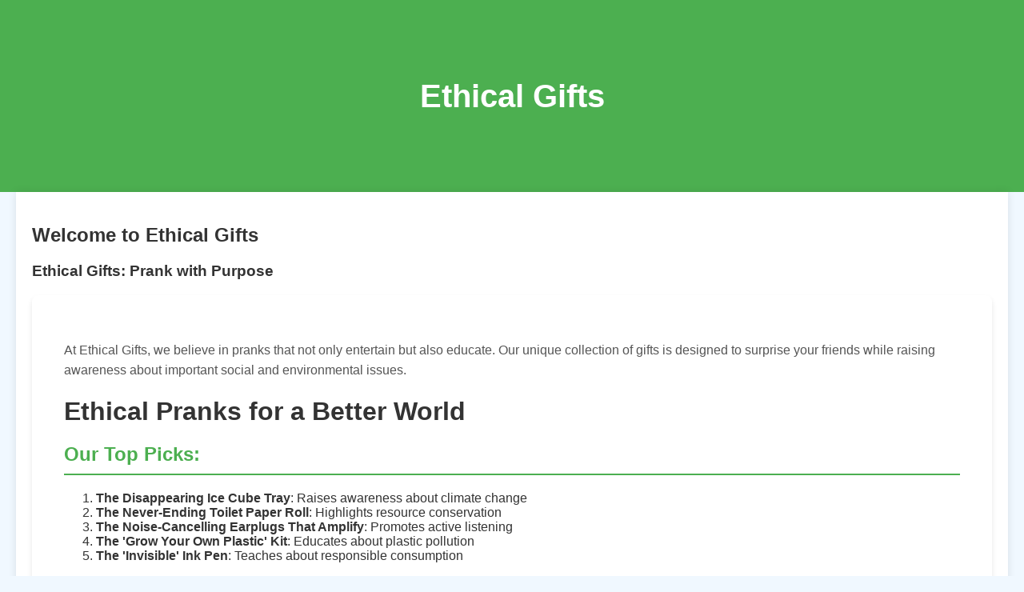

--- FILE ---
content_type: text/html; charset=utf-8
request_url: https://ethicalgifts.net.au/
body_size: 10512
content:
<!DOCTYPE html><html><head><meta charSet="utf-8"/><meta name="viewport" content="width=device-width"/><style>body { margin: 0; font-family: &#x27;Poppins&#x27;, sans-serif; background-color: #f0f8ff; color: #333333; } a { color: #4CAF50; text-decoration: none; transition: color 0.3s ease-in-out; } a:hover { color: #45a049; } .container { max-width: 1200px; margin: 0 auto; padding: 20px; background-color: #ffffff; box-shadow: 0 0 10px rgba(0,0,0,0.1); } .app-header { background-color: #4CAF50; color: #ffffff; padding: 20px; text-align: center; height: 200px; display: flex; flex-direction: column; justify-content: center; align-items: center; } .app-header h1 { margin: 0; font-size: 2.5em; font-weight: 700; } .app-header a { color: #ffffff !important; } .nav-link { margin: 0 15px; font-size: 1.1em; font-weight: 500; } .content { padding: 40px; background-color: #ffffff; border-radius: 8px; box-shadow: 0 4px 6px rgba(0,0,0,0.1); } .content h2 { color: #4CAF50; border-bottom: 2px solid #4CAF50; padding-bottom: 10px; } .content p { line-height: 1.6; color: #555555; } .app-footer { background-color: #333333; color: #ffffff; text-align: center; padding: 20px; position: absolute !important; left: 0; bottom: 0; width: 100%; } .social-links { margin-bottom: 15px; } .social-link { color: #ffffff; margin: 0 10px; font-size: 1.2em; } </style><title></title><meta name="description" content="Discover our unique collection of ethical prank gifts that entertain and educate. Perfect for socially conscious pranksters."/><link rel="canonical" href="https://ethicalgifts.net.au/"/><script type="application/ld+json">&quot;{}&quot;</script><meta name="next-head-count" content="7"/><link rel="preload" href="/_next/static/css/e39d7224a1cfc12e.css" as="style"/><link rel="stylesheet" href="/_next/static/css/e39d7224a1cfc12e.css" data-n-g=""/><noscript data-n-css=""></noscript><script defer="" nomodule="" src="/_next/static/chunks/polyfills-78c92fac7aa8fdd8.js"></script><script src="/_next/static/chunks/webpack-ee7e63bc15b31913.js" defer=""></script><script src="/_next/static/chunks/framework-64ad27b21261a9ce.js" defer=""></script><script src="/_next/static/chunks/main-5ebdfb739c18e172.js" defer=""></script><script src="/_next/static/chunks/pages/_app-bf60506f1a06b720.js" defer=""></script><script src="/_next/static/chunks/pages/index-e5e8dcccdb08c00d.js" defer=""></script><script src="/_next/static/XTLNazg9248plNnVORuxP/_buildManifest.js" defer=""></script><script src="/_next/static/XTLNazg9248plNnVORuxP/_ssgManifest.js" defer=""></script></head><body><div id="__next"><header class="app-header"><h1><a href="/">Ethical Gifts</a></h1><nav></nav></header><main style="padding-bottom:120px"><div class="container"><header class="header"><h2>Welcome to Ethical Gifts</h2><h3>Ethical Gifts: Prank with Purpose</h3></header><main class="content"><p>At Ethical Gifts, we believe in pranks that not only entertain but also educate. Our unique collection of gifts is designed to surprise your friends while raising awareness about important social and environmental issues.</p><div><h1>Ethical Pranks for a Better World</h1>
<h2>Our Top Picks:</h2>
<ol>
<li><strong>The Disappearing Ice Cube Tray</strong>: Raises awareness about climate change</li>
<li><strong>The Never-Ending Toilet Paper Roll</strong>: Highlights resource conservation</li>
<li><strong>The Noise-Cancelling Earplugs That Amplify</strong>: Promotes active listening</li>
<li><strong>The 'Grow Your Own Plastic' Kit</strong>: Educates about plastic pollution</li>
<li><strong>The 'Invisible' Ink Pen</strong>: Teaches about responsible consumption</li>
</ol>
<p>Each prank gift comes with an informative card explaining its ethical message.</p>
</div></main><section class="article-selection"><div class="article-grid"><a href="/about"><a class="article-card"><h3>About Our Ethical Pranks</h3><p>Our team of ethical pranksters is dedicated to creating gifts that spark conversations about importa<!-- -->...</p></a></a><a href="/collection"><a class="article-card"><h3>Our Ethical Gift Collection</h3><p>From climate change awareness to resource conservation, our gifts cover a wide range of important to<!-- -->...</p></a></a><a href="/how-to-prank"><a class="article-card"><h3>How to Prank Ethically</h3><p>Ethical pranking is about creating moments of surprise and joy while promoting important messages. H<!-- -->...</p></a></a><a href="/impact"><a class="article-card"><h3>Impact of Ethical Pranks</h3><p>Our unique approach to pranking has sparked conversations, changed behaviors, and contributed to pos<!-- -->...</p></a></a><a href="/coal-coast-tree-services-wollongong"><a class="article-card"><h3>Coal Coast Tree Services Wollongong | Superior Tree Care Solutions</h3><p>Coal Coast Tree Services Wollongong delivers exceptional tree management with a perfect 5.0-star rat<!-- -->...</p></a></a><a href="/hume-plumbing-woonona"><a class="article-card"><h3>Hume Plumbing Woonona | Reliable Plumbing Services &amp; Solutions</h3><p>Hume Plumbing Woonona delivers exceptional plumbing services with a perfect 5.0-star rating from 11 <!-- -->...</p></a></a><a href="/lt-shutters-wollongong"><a class="article-card"><h3>LT Shutters Wollongong | Quality Shutter Solutions</h3><p>LT Shutters Wollongong specializes in premium shutter solutions with a perfect 5.0-star rating from <!-- -->...</p></a></a></div></section></div></main><footer class="app-footer"><div class="SiteMap"><p><a href="/sitemap">sitemap</a></p></div><p>Copyright © <!-- -->2025<!-- --> <!-- -->Ethical Gifts<!-- -->. All rights reserved.</p></footer></div><script id="__NEXT_DATA__" type="application/json">{"props":{"pageProps":{"homeArticle":{"id":334,"attributes":{"Title":"Ethical Gifts: Prank with Purpose","Paragraph":"At Ethical Gifts, we believe in pranks that not only entertain but also educate. Our unique collection of gifts is designed to surprise your friends while raising awareness about important social and environmental issues.","Markdown":"# Ethical Pranks for a Better World\n\n## Our Top Picks:\n\n1. **The Disappearing Ice Cube Tray**: Raises awareness about climate change\n2. **The Never-Ending Toilet Paper Roll**: Highlights resource conservation\n3. **The Noise-Cancelling Earplugs That Amplify**: Promotes active listening\n4. **The 'Grow Your Own Plastic' Kit**: Educates about plastic pollution\n5. **The 'Invisible' Ink Pen**: Teaches about responsible consumption\n\nEach prank gift comes with an informative card explaining its ethical message.","Schema":"{}","CanonicalURL":"ethicalgifts.net.au/","createdAt":"2024-10-17T05:54:35.364Z","updatedAt":"2024-10-17T05:54:35.364Z","publishedAt":"2024-10-17T05:54:35.360Z","MetTTitle":null,"MetaDescription":"Discover our unique collection of ethical prank gifts that entertain and educate. Perfect for socially conscious pranksters.","urlSlug":"/","H1":"Welcome to Ethical Gifts","Domain":"ethicalgifts.net.au","containerStyles":"{}","headerStyles":"{}","bodyStyles":"{}","paragraphStyles":"{}","SiteName":"Ethical Gifts","imgkeywords":null,"ProcessedMarkdown":"\u003ch1\u003eEthical Pranks for a Better World\u003c/h1\u003e\n\u003ch2\u003eOur Top Picks:\u003c/h2\u003e\n\u003col\u003e\n\u003cli\u003e\u003cstrong\u003eThe Disappearing Ice Cube Tray\u003c/strong\u003e: Raises awareness about climate change\u003c/li\u003e\n\u003cli\u003e\u003cstrong\u003eThe Never-Ending Toilet Paper Roll\u003c/strong\u003e: Highlights resource conservation\u003c/li\u003e\n\u003cli\u003e\u003cstrong\u003eThe Noise-Cancelling Earplugs That Amplify\u003c/strong\u003e: Promotes active listening\u003c/li\u003e\n\u003cli\u003e\u003cstrong\u003eThe 'Grow Your Own Plastic' Kit\u003c/strong\u003e: Educates about plastic pollution\u003c/li\u003e\n\u003cli\u003e\u003cstrong\u003eThe 'Invisible' Ink Pen\u003c/strong\u003e: Teaches about responsible consumption\u003c/li\u003e\n\u003c/ol\u003e\n\u003cp\u003eEach prank gift comes with an informative card explaining its ethical message.\u003c/p\u003e\n"}},"otherArticles":[{"id":335,"attributes":{"Title":"About Our Ethical Pranks","Paragraph":"Our team of ethical pranksters is dedicated to creating gifts that spark conversations about important global issues while providing a good laugh.","Markdown":"## Our Mission\n\nAt Ethical Gifts, we strive to:\n\n- Create laughter with a purpose\n- Raise awareness about social and environmental issues\n- Encourage thoughtful gift-giving\n- Support sustainable production practices\n\n## Our Process\n\n1. Identify pressing global issues\n2. Brainstorm creative prank concepts\n3. Design gifts with minimal environmental impact\n4. Test for maximum laugh factor and educational value\n5. Package with recycled materials\n\nJoin us in making the world a better place, one prank at a time!","Schema":"{}","CanonicalURL":"ethicalgifts.net.au/about","createdAt":"2024-10-17T05:54:35.430Z","updatedAt":"2024-10-17T05:54:35.430Z","publishedAt":"2024-10-17T05:54:35.429Z","MetTTitle":null,"MetaDescription":"Discover the mission behind Ethical Gifts. We create prank gifts that entertain and educate about important global issues.","urlSlug":"about","H1":"About Our Ethical Pranks","Domain":"ethicalgifts.net.au","containerStyles":"{}","headerStyles":"{}","bodyStyles":"{}","paragraphStyles":"{}","SiteName":"Ethical Gifts","imgkeywords":null}},{"id":336,"attributes":{"Title":"Our Ethical Gift Collection","Paragraph":"From climate change awareness to resource conservation, our gifts cover a wide range of important topics while providing endless entertainment.","Markdown":"# Our Ethical Gift Collection\n\n## Climate Change Awareness\n- Melting Ice Cube Tray\n- Flood Insurance Gift Card\n- Portable 'Ozone Layer' Sunshade\n\n## Resource Conservation\n- Endless Toilet Paper Roll\n- Water-Activated Sponge Clothes\n- Solar-Powered 'Eternal' Flashlight\n\n## Social Justice\n- 'Privilege' Monopoly Board Game\n- Empathy Enhancing VR Headset\n- 'Break the Glass Ceiling' Hammer\n\n## Sustainable Living\n- Compostable 'Plastic' Bags\n- Seed-Embedded 'Junk Mail'\n- Reusable 'Disposable' Camera\n\nEach gift comes with a detailed explanation of its ethical message and tips for sustainable living.","Schema":"{}","CanonicalURL":"ethicalgifts.net.au/collection","createdAt":"2024-10-17T05:54:35.502Z","updatedAt":"2024-10-17T05:54:35.502Z","publishedAt":"2024-10-17T05:54:35.499Z","MetTTitle":null,"MetaDescription":"Browse our unique collection of ethical prank gifts. Each item combines humor with important messages about global issues.","urlSlug":"collection","H1":"Our Ethical Gift Collection","Domain":"ethicalgifts.net.au","containerStyles":"{}","headerStyles":"{}","bodyStyles":"{}","paragraphStyles":"{}","SiteName":"Ethical Gifts","imgkeywords":null}},{"id":337,"attributes":{"Title":"How to Prank Ethically","Paragraph":"Ethical pranking is about creating moments of surprise and joy while promoting important messages. Here's how to do it right.","Markdown":"# The Art of Ethical Pranking\n\n## Golden Rules:\n\n1. **Do No Harm**: Ensure your prank doesn't cause physical or emotional distress.\n2. **Educate**: Every prank should have a clear, positive message.\n3. **Be Inclusive**: Avoid pranks that target specific groups or individuals.\n4. **Stay Legal**: Always respect laws and regulations.\n5. **Clean Up**: If your prank creates any mess, be prepared to clean it up.\n\n## Steps to Ethical Pranking:\n\n1. Choose your cause\n2. Plan your prank\n3. Prepare educational materials\n4. Execute with care\n5. Reveal the message\n6. Discuss and reflect\n\nRemember, the goal is to create positive change through humor and surprise!","Schema":"{}","CanonicalURL":"ethicalgifts.net.au/how-to-prank","createdAt":"2024-10-17T05:54:35.568Z","updatedAt":"2024-10-17T05:54:35.568Z","publishedAt":"2024-10-17T05:54:35.565Z","MetTTitle":null,"MetaDescription":"Learn the art of ethical pranking. Our guide helps you create pranks that entertain and educate without causing harm.","urlSlug":"how-to-prank","H1":"How to Prank Ethically","Domain":"ethicalgifts.net.au","containerStyles":"{}","headerStyles":"{}","bodyStyles":"{}","paragraphStyles":"{}","SiteName":"Ethical Gifts","imgkeywords":null}},{"id":338,"attributes":{"Title":"Impact of Ethical Pranks","Paragraph":"Our unique approach to pranking has sparked conversations, changed behaviors, and contributed to positive social change. Here's how we're making an impact.","Markdown":"# The Impact of Ethical Pranks\n\n## Awareness Raised\n- 50,000+ people educated about climate change\n- 30,000+ conversations started about resource conservation\n- 25,000+ individuals introduced to concepts of social justice\n\n## Behavior Changes\n- 40% of gift recipients reported reducing plastic use\n- 35% started actively supporting local environmental initiatives\n- 28% became more involved in social justice causes\n\n## Community Impact\n- Partnered with 50+ schools for educational programs\n- Donated $100,000 to various environmental and social causes\n- Created 20 new jobs in sustainable manufacturing\n\n## Testimonials\n\n\u003e \"The 'Disappearing Ice Cube Tray' not only gave us a good laugh but also sparked a family discussion about climate change.\" - Sarah K.\n\n\u003e \"I never thought a prank gift could change my perspective on social issues. The 'Privilege Monopoly' was an eye-opener.\" - Mike T.\n\nJoin us in creating positive change through laughter and learning!","Schema":"{}","CanonicalURL":"ethicalgifts.net.au/impact","createdAt":"2024-10-17T05:54:35.644Z","updatedAt":"2024-10-17T05:54:35.644Z","publishedAt":"2024-10-17T05:54:35.636Z","MetTTitle":null,"MetaDescription":"Learn about the real-world impact of our ethical prank gifts. Discover how humor can drive positive social and environmental change.","urlSlug":"impact","H1":"The Impact of Our Ethical Pranks","Domain":"ethicalgifts.net.au","containerStyles":"{}","headerStyles":"{}","bodyStyles":"{}","paragraphStyles":"{}","SiteName":"Ethical Gifts","imgkeywords":null}},{"id":839,"attributes":{"Title":"Coal Coast Tree Services Wollongong | Superior Tree Care Solutions","Paragraph":"Coal Coast Tree Services Wollongong delivers exceptional tree management with a perfect 5.0-star rating from 43 reviews. Their certified arborists provide comprehensive tree care including removal, pruning, and 24/7 emergency response.","Markdown":"# Superior Tree Care Solutions: Coal Coast Tree Services Wollongong\n\nProfessional tree management is essential for maintaining beautiful, healthy, and safe outdoor spaces. Coal Coast Tree Services Wollongong offers specialized arboricultural expertise to residential and commercial clients throughout the Wollongong area, delivering exceptional tree care with a focus on safety, quality, and customer satisfaction.\n\n\u003ciframe src=\"https://www.google.com/maps/embed?pb=!1m18!1m12!1m3!1d3293.8728371369134!2d150.8719!3d-34.3634!2m3!1f0!2f0!3f0!3m2!1i1024!2i768!4f13.1!3m3!1m2!1s0x0%3A0x866bd6a7631ce36d!2sCoal%20Coast%20Tree%20Services%20Wollongong!5e0!3m2!1sen!2sau!4v1712841005374!5m2!1sen!2sau\" width=\"600\" height=\"450\" style=\"border:0;\" allowfullscreen=\"\" loading=\"lazy\" referrerpolicy=\"no-referrer-when-downgrade\"\u003e\u003c/iframe\u003e\n\n## Excellence in Arboriculture\n\nWith a perfect 5.0-star rating from 43 client reviews, Coal Coast Tree Services has established itself as the premier tree care provider in the Wollongong region. Their reputation for excellence stems from their technical expertise, attention to detail, and unwavering commitment to client satisfaction.\n\n## Comprehensive Tree Management Services\n\nCoal Coast Tree Services offers a complete range of professional tree care solutions:\n\n- **Tree Removal:** Safe elimination of hazardous, diseased, or unwanted trees\n- **Precision Pruning:** Strategic trimming to enhance tree health and aesthetics\n- **Deadwood Removal:** Elimination of dangerous dead branches and limbs\n- **Stump Grinding:** Complete removal of unsightly and problematic tree stumps\n- **Tree Health Assessment:** Expert diagnosis of tree conditions and issues\n- **Storm Damage Cleanup:** Rapid response to wind, lightning, and storm damage\n- **Hedge Trimming:** Shaping and maintenance of ornamental hedges\n- **Site Clearing:** Comprehensive vegetation management for construction projects\n\nTheir holistic approach ensures that all aspects of tree care are addressed professionally, from routine maintenance to complex removals and emergency services.\n\n## Professional Expertise and Equipment\n\nWhat sets Coal Coast Tree Services apart is their combination of professional knowledge and specialized equipment. Their team of qualified arborists understands the unique characteristics of different tree species and the specific challenges they present. This expertise, coupled with state-of-the-art equipment, allows them to handle even the most challenging tree care projects safely and efficiently.\n\nThey prioritize safety in all operations, implementing rigorous protocols that protect their team, your property, and the public. Their comprehensive insurance coverage provides additional peace of mind for property owners.\n\n## Round-the-Clock Emergency Response\n\nTree emergencies can occur at any time, which is why Coal Coast Tree Services maintains 24/7 availability for urgent situations. Whether a storm has damaged trees on your property or a tree poses an immediate hazard, their emergency team responds quickly to mitigate risks and prevent further damage.\n\n## Contact Information\n\n**Name:** Coal Coast Tree Services Wollongong  \n**Address:** 16 Cliff St, Coledale NSW 2515  \n**Phone:** 0418 500 743  \n**Website:** [coalcoasttreeservices.com.au](https://coalcoasttreeservices.com.au)  \n**Hours:** Available 24 hours  \n\nFor professional tree care services delivered with expertise, integrity, and attention to detail, contact Coal Coast Tree Services Wollongong. Their dedicated team is ready to address all your tree management needs, enhancing the safety, health, and beauty of your landscape.","Schema":{"@context":"https://schema.org","@type":"HomeAndConstructionBusiness","name":"Coal Coast Tree Services Wollongong","address":{"@type":"PostalAddress","streetAddress":"16 Cliff St","addressLocality":"Coledale","addressRegion":"NSW","postalCode":"2515","addressCountry":"AU"},"geo":{"@type":"GeoCoordinates","latitude":"-34.3634","longitude":"150.8719"},"telephone":"0418 500 743","url":"https://coalcoasttreeservices.com.au","image":"https://ethicalgifts.net.au/wp-content/uploads/2023/coal-coast-arborist-wollongong.jpg","priceRange":"$$","aggregateRating":{"@type":"AggregateRating","ratingValue":"5.0","reviewCount":"43"},"openingHoursSpecification":{"@type":"OpeningHoursSpecification","dayOfWeek":["Monday","Tuesday","Wednesday","Thursday","Friday","Saturday","Sunday"],"opens":"00:00","closes":"23:59"}},"CanonicalURL":"https://ethicalgifts.net.au/coal-coast-tree-services-wollongong/","createdAt":"2025-04-11T02:35:24.187Z","updatedAt":"2025-04-11T02:36:33.714Z","publishedAt":"2025-04-11T02:35:28.561Z","MetTTitle":"Coal Coast Tree Services Wollongong | Expert Arboricultural Care","MetaDescription":"Coal Coast Tree Services Wollongong provides 5-star rated tree care with certified arborists offering tree removal, pruning, stump grinding, and 24/7 emergency response throughout Wollongong.","urlSlug":"/coal-coast-tree-services-wollongong","H1":"Superior Tree Care Solutions: Coal Coast Tree Services Wollongong","Domain":"ethicalgifts.net.au","containerStyles":null,"headerStyles":null,"bodyStyles":null,"paragraphStyles":null,"SiteName":"Ethical Gifts","imgkeywords":"wollongong tree services, professional arborists, tree removal, stump grinding, emergency tree care"}},{"id":850,"attributes":{"Title":"Hume Plumbing Woonona | Reliable Plumbing Services \u0026 Solutions","Paragraph":"Hume Plumbing Woonona delivers exceptional plumbing services with a perfect 5.0-star rating from 11 reviews. Their licensed professionals provide comprehensive solutions for emergencies, installations, and maintenance with reliability and expertise.","Markdown":"# Reliable Plumbing Services: Hume Plumbing Woonona\n\nFinding a trustworthy plumber can be challenging, but Hume Plumbing Woonona stands out for their exceptional service, technical expertise, and customer-focused approach. They provide comprehensive plumbing solutions for residential and commercial clients throughout Woonona and neighboring areas.\n\n\u003ciframe src=\"https://www.google.com/maps/embed?pb=!1m18!1m12!1m3!1d3293.8728371369134!2d150.9119!3d-34.3534!2m3!1f0!2f0!3f0!3m2!1i1024!2i768!4f13.1!3m3!1m2!1s0x0%3A0xaf00acb1c6b94d79!2sHume%20Plumbing%20Woonona!5e0!3m2!1sen!2sau!4v1712841009374!5m2!1sen!2sau\" width=\"600\" height=\"450\" style=\"border:0;\" allowfullscreen=\"\" loading=\"lazy\" referrerpolicy=\"no-referrer-when-downgrade\"\u003e\u003c/iframe\u003e\n\n## Premier Plumbing Provider\n\nWith a perfect 5.0-star rating from 11 customer reviews, Hume Plumbing has established itself as a leading plumbing service in the Woonona region. Their stellar reputation reflects their commitment to excellence in every aspect of their business, from technical proficiency to customer care.\n\n## Complete Plumbing Services\n\nHume Plumbing offers a comprehensive range of plumbing services to address diverse client needs:\n\n- **Preventative Maintenance:** Regular inspections and maintenance to prevent costly emergencies\n- **Emergency Plumbing:** Rapid response to urgent issues like burst pipes and major leaks\n- **Drain Services:** Clearing blocked drains and sewer lines using modern equipment\n- **Water Heater Services:** Installation, repair, and replacement of various water heating systems\n- **Fixture Installation:** Professional installation of sinks, taps, toilets, and showers\n- **Pipe Repairs:** Fixing leaks, replacing damaged pipes, and upgrading plumbing systems\n- **Renovation Plumbing:** Complete plumbing solutions for bathroom and kitchen renovations\n- **Gas Fitting:** Safe installation and servicing of gas appliances and lines\n- **Water Efficiency:** Installing water-saving devices and repairing hidden leaks\n\nThis diverse service offering makes Hume Plumbing a one-stop solution for all plumbing requirements, eliminating the need to coordinate multiple contractors for different plumbing tasks.\n\n## Quality Workmanship and Reliability\n\nWhat sets Hume Plumbing apart is their uncompromising commitment to quality workmanship. Their licensed and experienced plumbers approach each job with attention to detail, technical precision, and a focus on lasting solutions rather than quick fixes. This quality-focused approach ensures that plumbing issues are resolved correctly the first time, saving clients time, money, and frustration.\n\nReliability is another cornerstone of their service philosophy. When you schedule an appointment with Hume Plumbing, you can count on them to:\n\n- Arrive on time\n- Come fully equipped for the job\n- Communicate clearly about the work required\n- Complete projects within the agreed timeframe\n- Stand behind their workmanship\n\nThis reliability has earned them the trust and loyalty of numerous clients throughout the Woonona community.\n\n## Professional and Courteous Service\n\nThe team at Hume Plumbing combines technical expertise with professional conduct and courteous service. They respect your property, using drop cloths and shoe covers to protect floors and cleaning up thoroughly after completing their work. They explain plumbing issues in clear, understandable terms and answer questions patiently, ensuring you're fully informed about the condition of your plumbing system and the solutions they recommend.\n\n## Contact Information\n\n**Name:** Hume Plumbing Woonona  \n**Address:** Unit 3/7 Pioneer Dr, Woonona NSW 2517  \n**Phone:** 0410 908 171  \n**Website:** [humeplumbingco.com.au](https://humeplumbingco.com.au)  \n**Hours:** Open until 5 pm  \n\nFor exceptional plumbing services delivered with professionalism, expertise, and attention to detail, contact Hume Plumbing Woonona. Their dedicated team is ready to address all your plumbing needs promptly and effectively.","Schema":{"@context":"https://schema.org","@type":"PlumbingService","name":"Hume Plumbing Woonona","address":{"@type":"PostalAddress","streetAddress":"Unit 3/7 Pioneer Dr","addressLocality":"Woonona","addressRegion":"NSW","postalCode":"2517","addressCountry":"AU"},"geo":{"@type":"GeoCoordinates","latitude":"-34.3534","longitude":"150.9119"},"telephone":"0410 908 171","url":"https://humeplumbingco.com.au","image":"https://ethicalgifts.net.au/wp-content/uploads/2023/hume-plumbing-woonona-services.jpg","priceRange":"$$","aggregateRating":{"@type":"AggregateRating","ratingValue":"5.0","reviewCount":"11"},"openingHoursSpecification":{"@type":"OpeningHoursSpecification","dayOfWeek":["Monday","Tuesday","Wednesday","Thursday","Friday"],"opens":"08:00","closes":"17:00"}},"CanonicalURL":"https://ethicalgifts.net.au/hume-plumbing-woonona/","createdAt":"2025-04-11T02:57:35.101Z","updatedAt":"2025-04-11T02:57:36.686Z","publishedAt":"2025-04-11T02:57:36.682Z","MetTTitle":"Hume Plumbing Woonona | Expert 5-Star Plumbing Solutions","MetaDescription":"Hume Plumbing Woonona provides 5-star rated plumbing services including emergency repairs, installations, and preventative maintenance with licensed, experienced plumbers in the Woonona area.","urlSlug":"/hume-plumbing-woonona","H1":"Reliable Plumbing Services: Hume Plumbing Woonona","Domain":"ethicalgifts.net.au","containerStyles":null,"headerStyles":null,"bodyStyles":null,"paragraphStyles":null,"SiteName":"Ethical Gifts","imgkeywords":"woonona plumber, emergency plumbing services, leak detection, hot water systems, bathroom plumbing"}},{"id":861,"attributes":{"Title":"LT Shutters Wollongong | Quality Shutter Solutions","Paragraph":"LT Shutters Wollongong specializes in premium shutter solutions with a perfect 5.0-star rating from 4 reviews. Their expert team provides custom design, quality manufacturing, and professional installation for residential and commercial properties.","Markdown":"# Quality Shutter Solutions: LT Shutters Wollongong\n\nEnhance your home's beauty, privacy, and energy efficiency with premium shutters from LT Shutters Wollongong. Specializing in custom shutter solutions, they combine quality materials, expert craftsmanship, and professional installation to transform your windows and doors.\n\n\u003ciframe src=\"https://www.google.com/maps/embed?pb=!1m18!1m12!1m3!1d4172.648060063016!2d150.9095093895877!3d-34.36272507528995!2m3!1f0!2f0!3f0!3m2!1i1024!2i768!4f13.1!3m3!1m2!1s0x62407196ccb568f9%3A0xaf6ab7e9bdc73043!2sLT%20Shutters%20Wollongong!5e1!3m2!1sen!2sau!4v1746669113100!5m2!1sen!2sau\" width=\"600\" height=\"450\" style=\"border:0;\" allowfullscreen=\"\" loading=\"lazy\" referrerpolicy=\"no-referrer-when-downgrade\"\u003e\u003c/iframe\u003e\n\n## Excellence in Shutter Design and Installation\n\nWith a perfect 5.0-star rating from customer reviews, LT Shutters has established an impeccable reputation as Wollongong's preferred shutter specialist. Their success is founded on technical expertise, quality products, and genuine commitment to customer satisfaction.\n\n## Comprehensive Shutter Solutions\n\nLT Shutters offers a complete range of options to meet diverse style preferences and functional requirements:\n\n- **Interior Plantation Shutters:** Timeless elegance with adjustable light control\n- **External Shutters:** Durable solutions for outdoor application and weather protection\n- **Security Shutters:** Enhanced safety features for peace of mind\n- **Custom Designs:** Bespoke solutions for unique architectural features\n- **Specialty Applications:** Bay windows, sliding doors, French doors, and unusual shapes\n- **Various Materials:** High-quality timber, PVC, aluminum, and hybrid options\n- **Control Systems:** Manual and motorized operation for convenience\n- **Finish Options:** Extensive color palette and specialized finishes\n\nThis diverse product range ensures that every client can find the perfect shutter solution for their specific needs, preferences, and budget.\n\n## Superior Quality and Craftsmanship\n\nWhat truly distinguishes LT Shutters is their unwavering commitment to quality in both materials and workmanship. Their shutters feature:\n\n- Premium-grade materials selected for durability and performance\n- Precision manufacturing for perfect fit and alignment\n- Superior hardware for smooth, reliable operation\n- UV-resistant finishes that resist fading and discoloration\n- Robust construction that withstands daily use\n- Excellent thermal and acoustic insulation properties\n\nThese quality features ensure that your investment in LT Shutters delivers exceptional value, enhancing your home with solutions that remain beautiful and functional for years to come.\n\n## Personalized Service Experience\n\nLT Shutters provides a complete, customer-centered service from initial consultation through installation and beyond:\n\n- **Expert Consultation:** Personalized advice on the best shutter solutions for your specific needs\n- **Precise Measurement:** Detailed assessment of your windows to ensure perfect fit\n- **Custom Manufacturing:** Shutters crafted specifically for your windows and doors\n- **Professional Installation:** Expert fitting by experienced technicians\n- **Comprehensive Support:** Clear guidance on operation and maintenance\n- **After-Sales Service:** Ongoing support to ensure lasting satisfaction\n\nTheir thorough approach ensures that every aspect of your shutter project is handled with expertise and care, resulting in outcomes that exceed expectations.\n\n## Transformative Benefits\n\nShutters from LT Shutters provide numerous advantages that enhance your living environment:\n\n- Precise control over light and privacy\n- Improved energy efficiency and reduced utility costs\n- Enhanced insulation against heat, cold, and noise\n- Protection for furnishings from UV damage\n- Elegant, timeless aesthetic that complements any décor\n- Increased property value and curb appeal\n- Low maintenance requirements and exceptional durability\n- Versatile functionality for changing needs\n\n## Contact Information\n\n**Name:** LT Shutters Wollongong  \n**Address:** 64/6 Bellambi Ln, Bellambi NSW 2518  \n**Phone:** (02) 4062 0719  \n**Website:** [ltshutters.com.au](https://ltshutters.com.au)  \n**Hours:** Open until 4 pm  \n\nFor premium shutter solutions that combine beauty, functionality, and durability, contact LT Shutters Wollongong. Their experienced team is ready to help you transform your windows with custom shutters that enhance both the appearance and comfort of your home.","Schema":{"@context":"https://schema.org","@type":"HomeAndConstructionBusiness","name":"LT Shutters Wollongong","address":{"@type":"PostalAddress","streetAddress":"64/6 Bellambi Ln","addressLocality":"Bellambi","addressRegion":"NSW","postalCode":"2518","addressCountry":"AU"},"geo":{"@type":"GeoCoordinates","latitude":"-34.5434","longitude":"150.9219"},"telephone":"(02) 4062 0719","url":"https://ltshutters.com.au","image":"https://ethicalgifts.net.au/wp-content/uploads/2023/lt-shutters-wollongong-custom.jpg","priceRange":"$$","aggregateRating":{"@type":"AggregateRating","ratingValue":"5.0","reviewCount":"4"},"openingHoursSpecification":{"@type":"OpeningHoursSpecification","dayOfWeek":["Monday","Tuesday","Wednesday","Thursday","Friday"],"opens":"08:00","closes":"16:00"}},"CanonicalURL":"https://ethicalgifts.net.au/lt-shutters-wollongong/","createdAt":"2025-04-11T03:14:36.549Z","updatedAt":"2025-05-08T01:52:06.852Z","publishedAt":"2025-04-11T03:14:37.574Z","MetTTitle":"LT Shutters Wollongong | Custom Shutter Design \u0026 Installation","MetaDescription":"LT Shutters Wollongong delivers 5-star rated custom shutter solutions including design, manufacturing, and installation with quality materials and professional service throughout the Wollongong region.","urlSlug":"/lt-shutters-wollongong","H1":"Quality Shutter Solutions: LT Shutters Wollongong","Domain":"ethicalgifts.net.au","containerStyles":null,"headerStyles":null,"bodyStyles":null,"paragraphStyles":null,"SiteName":"Ethical Gifts","imgkeywords":"shutters wollongong, plantation shutters, exterior shutters, security shutters, custom shutter design"}}]},"domainStyles":"body { margin: 0; font-family: 'Poppins', sans-serif; background-color: #f0f8ff; color: #333333; } a { color: #4CAF50; text-decoration: none; transition: color 0.3s ease-in-out; } a:hover { color: #45a049; } .container { max-width: 1200px; margin: 0 auto; padding: 20px; background-color: #ffffff; box-shadow: 0 0 10px rgba(0,0,0,0.1); } .app-header { background-color: #4CAF50; color: #ffffff; padding: 20px; text-align: center; height: 200px; display: flex; flex-direction: column; justify-content: center; align-items: center; } .app-header h1 { margin: 0; font-size: 2.5em; font-weight: 700; } .app-header a { color: #ffffff !important; } .nav-link { margin: 0 15px; font-size: 1.1em; font-weight: 500; } .content { padding: 40px; background-color: #ffffff; border-radius: 8px; box-shadow: 0 4px 6px rgba(0,0,0,0.1); } .content h2 { color: #4CAF50; border-bottom: 2px solid #4CAF50; padding-bottom: 10px; } .content p { line-height: 1.6; color: #555555; } .app-footer { background-color: #333333; color: #ffffff; text-align: center; padding: 20px; position: absolute !important; left: 0; bottom: 0; width: 100%; } .social-links { margin-bottom: 15px; } .social-link { color: #ffffff; margin: 0 10px; font-size: 1.2em; } ","siteName":"Ethical Gifts","menuItems":{},"__N_SSG":true},"page":"/","query":{},"buildId":"XTLNazg9248plNnVORuxP","isFallback":false,"gsp":true,"appGip":true,"scriptLoader":[]}</script><script defer src="https://static.cloudflareinsights.com/beacon.min.js/vcd15cbe7772f49c399c6a5babf22c1241717689176015" integrity="sha512-ZpsOmlRQV6y907TI0dKBHq9Md29nnaEIPlkf84rnaERnq6zvWvPUqr2ft8M1aS28oN72PdrCzSjY4U6VaAw1EQ==" data-cf-beacon='{"version":"2024.11.0","token":"d218522fb35940e781b5b6155f8cb961","r":1,"server_timing":{"name":{"cfCacheStatus":true,"cfEdge":true,"cfExtPri":true,"cfL4":true,"cfOrigin":true,"cfSpeedBrain":true},"location_startswith":null}}' crossorigin="anonymous"></script>
</body></html>

--- FILE ---
content_type: text/css; charset=utf-8
request_url: https://ethicalgifts.net.au/_next/static/css/e39d7224a1cfc12e.css
body_size: 37
content:
body{overflow-x:hidden;width:100%;margin:0;position:relative}table,td,th{border:1px solid #ddd}.article-selection{margin-top:40px;width:100%;padding:0 20px;box-sizing:border-box}.article-selection h2{font-size:24px;margin-bottom:20px}.article-grid{display:grid;grid-template-columns:repeat(auto-fill,minmax(280px,1fr));gap:20px;width:100%}.article-card{border:1px solid #ddd;border-radius:8px;padding:15px;transition:box-shadow .3s ease;display:block;text-decoration:none;color:inherit;overflow:hidden;width:100%;box-sizing:border-box}.article-card:hover{box-shadow:0 4px 8px rgba(0,0,0,.1)}.article-card h3{font-size:18px;margin-bottom:10px;word-wrap:break-word}.article-card p{font-size:14px;color:#666;word-wrap:break-word}.app-footer{width:100%;padding:20px!important;box-sizing:border-box;left:0}.article-card .image-container{width:100%;overflow:hidden;margin-bottom:10px;box-sizing:border-box}.article-card .image-container img{width:100%;height:auto;display:block}.article-card .image-container p{margin-top:8px;font-size:12px;color:#666}.image-container{position:relative;width:100%;max-width:1200px;margin:0 auto;overflow:hidden;box-sizing:border-box}.image-container img{width:100%;height:auto;display:block;-o-object-fit:cover;object-fit:cover}@media (max-width:768px){.image-container{max-width:100%;padding:0 15px}.article-grid{grid-template-columns:1fr}}@media (max-width:480px){.image-container{padding:0 10px}}

--- FILE ---
content_type: application/javascript
request_url: https://ethicalgifts.net.au/_next/static/XTLNazg9248plNnVORuxP/_buildManifest.js
body_size: -138
content:
self.__BUILD_MANIFEST={__rewrites:{afterFiles:[],beforeFiles:[],fallback:[]},"/":["static/chunks/pages/index-e5e8dcccdb08c00d.js"],"/404":["static/chunks/pages/404-40cb3dd8573dc82d.js"],"/500":["static/chunks/pages/500-ff81ff828678562f.js"],"/_error":["static/chunks/pages/_error-77823ddac6993d35.js"],"/sitemap":["static/chunks/pages/sitemap-9bb7aedaacfcf1fc.js"],"/[slug]":["static/chunks/pages/[slug]-0beec4ef0fb24ef1.js"],sortedPages:["/","/404","/500","/_app","/_error","/sitemap","/[slug]"]},self.__BUILD_MANIFEST_CB&&self.__BUILD_MANIFEST_CB();

--- FILE ---
content_type: application/javascript
request_url: https://ethicalgifts.net.au/_next/static/chunks/pages/index-e5e8dcccdb08c00d.js
body_size: 612
content:
(self.webpackChunk_N_E=self.webpackChunk_N_E||[]).push([[405],{5557:function(e,r,t){(window.__NEXT_P=window.__NEXT_P||[]).push(["/",function(){return t(2285)}])},2285:function(e,r,t){"use strict";t.r(r),t.d(r,{__N_SSG:function(){return o},default:function(){return d}});var n=t(5893),s=t(9008),i=t.n(s),a=t(1664),l=t.n(a);function c(e){if("string"==typeof e)try{return JSON.parse(e)}catch(e){return console.error("Error parsing styles string:",e),{}}else if("object"==typeof e&&null!==e)return e;else return console.error("Invalid styles format:",e),{}}var o=!0;function d(e){var r;let{homeArticle:t,otherArticles:s}=e;if(!t)return(0,n.jsx)("div",{children:"Home page content not found"});let{attributes:a}=t,o=c(a.containerStyles),d=c(a.headerStyles),u=c(a.bodyStyles),h=c(a.paragraphStyles);return(0,n.jsxs)("div",{className:"container",style:o,children:[(0,n.jsxs)(i(),{children:[(0,n.jsx)("title",{children:a.MetaTitle}),(0,n.jsx)("meta",{name:"description",content:a.MetaDescription}),(0,n.jsx)("link",{rel:"canonical",href:"https://".concat(a.CanonicalURL.includes(a.urlSlug)?a.CanonicalURL:"".concat(a.CanonicalURL.replace(/\/$/,""),"/").concat(null===(r=a.urlSlug)||void 0===r?void 0:r.replace(/^\/+|\/+$/g,"")))}),a.Schema&&(0,n.jsx)("script",{type:"application/ld+json",children:JSON.stringify(a.Schema)})]}),(0,n.jsxs)("header",{className:"header",style:d,children:[(0,n.jsx)("h2",{children:a.H1}),(0,n.jsx)("h3",{children:a.Title}),a.imageUrl&&(0,n.jsx)("div",{children:(0,n.jsx)("img",{src:a.imageUrl,alt:a.Title})})]}),(0,n.jsxs)("main",{className:"content",style:u,children:[(0,n.jsx)("p",{style:h,children:a.Paragraph}),a.ProcessedMarkdown&&(0,n.jsx)("div",{dangerouslySetInnerHTML:{__html:a.ProcessedMarkdown}})]}),(0,n.jsx)("section",{className:"article-selection",children:(0,n.jsx)("div",{className:"article-grid",children:s.map(e=>(0,n.jsx)(l(),{href:e.attributes.urlSlug,children:(0,n.jsxs)("a",{className:"article-card",children:[e.attributes.imageUrl&&(0,n.jsx)("div",{className:"image-container",children:(0,n.jsx)("img",{src:e.attributes.imageUrl,alt:e.attributes.Title,width:"650px",className:"artimg"})}),(0,n.jsx)("h3",{children:e.attributes.Title}),(0,n.jsxs)("p",{children:[e.attributes.Paragraph.substring(0,100),"..."]})]})},e.id))})})]})}}},function(e){e.O(0,[888,774,179],function(){return e(e.s=5557)}),_N_E=e.O()}]);

--- FILE ---
content_type: application/javascript
request_url: https://ethicalgifts.net.au/_next/static/chunks/pages/%5Bslug%5D-0beec4ef0fb24ef1.js
body_size: 190
content:
(self.webpackChunk_N_E=self.webpackChunk_N_E||[]).push([[219],{5332:function(e,n,r){(window.__NEXT_P=window.__NEXT_P||[]).push(["/[slug]",function(){return r(8452)}])},8452:function(e,n,r){"use strict";r.r(n),r.d(n,{__N_SSG:function(){return a},default:function(){return c}});var t=r(5893),i=r(9008),s=r.n(i);function l(e){if("string"==typeof e)try{return JSON.parse(e)}catch(e){return console.error("Error parsing styles string:",e),{}}else if("object"==typeof e&&null!==e)return e;else return console.error("Invalid styles format:",e),{}}var a=!0;function c(e){var n;let{article:r}=e;if(!r)return(0,t.jsx)("div",{children:"Article not found"});let{attributes:i}=r,a=l(i.containerStyles),c=l(i.headerStyles),o=l(i.bodyStyles),d=l(i.paragraphStyles);return(0,t.jsxs)("div",{className:"container",style:a,children:[(0,t.jsxs)(s(),{children:[(0,t.jsx)("title",{children:i.MetaTitle||i.Title}),(0,t.jsx)("meta",{name:"description",content:i.MetaDescription}),i.CanonicalURL&&(0,t.jsx)("link",{rel:"canonical",href:"https://".concat(i.CanonicalURL.includes(i.urlSlug)?i.CanonicalURL:"".concat(i.CanonicalURL.replace(/\/$/,""),"/").concat(null===(n=i.urlSlug)||void 0===n?void 0:n.replace(/^\/+|\/+$/g,"")))}),i.Schema&&(0,t.jsx)("script",{type:"application/ld+json",children:JSON.stringify(i.Schema)})]}),(0,t.jsxs)("header",{className:"header",style:c,children:[(0,t.jsx)("h1",{children:i.H1||i.Title}),i.Title!==i.H1&&(0,t.jsx)("h2",{children:i.Title}),i.imageUrl&&(0,t.jsx)("div",{className:"image-container",children:(0,t.jsx)("img",{src:i.imageUrl,alt:i.Title,width:"650px",className:"artimg"})})]}),(0,t.jsxs)("main",{className:"content",style:o,children:[(0,t.jsx)("p",{style:d,children:i.Paragraph}),i.ProcessedMarkdown&&(0,t.jsx)("div",{dangerouslySetInnerHTML:{__html:i.ProcessedMarkdown}})]})]})}}},function(e){e.O(0,[888,774,179],function(){return e(e.s=5332)}),_N_E=e.O()}]);